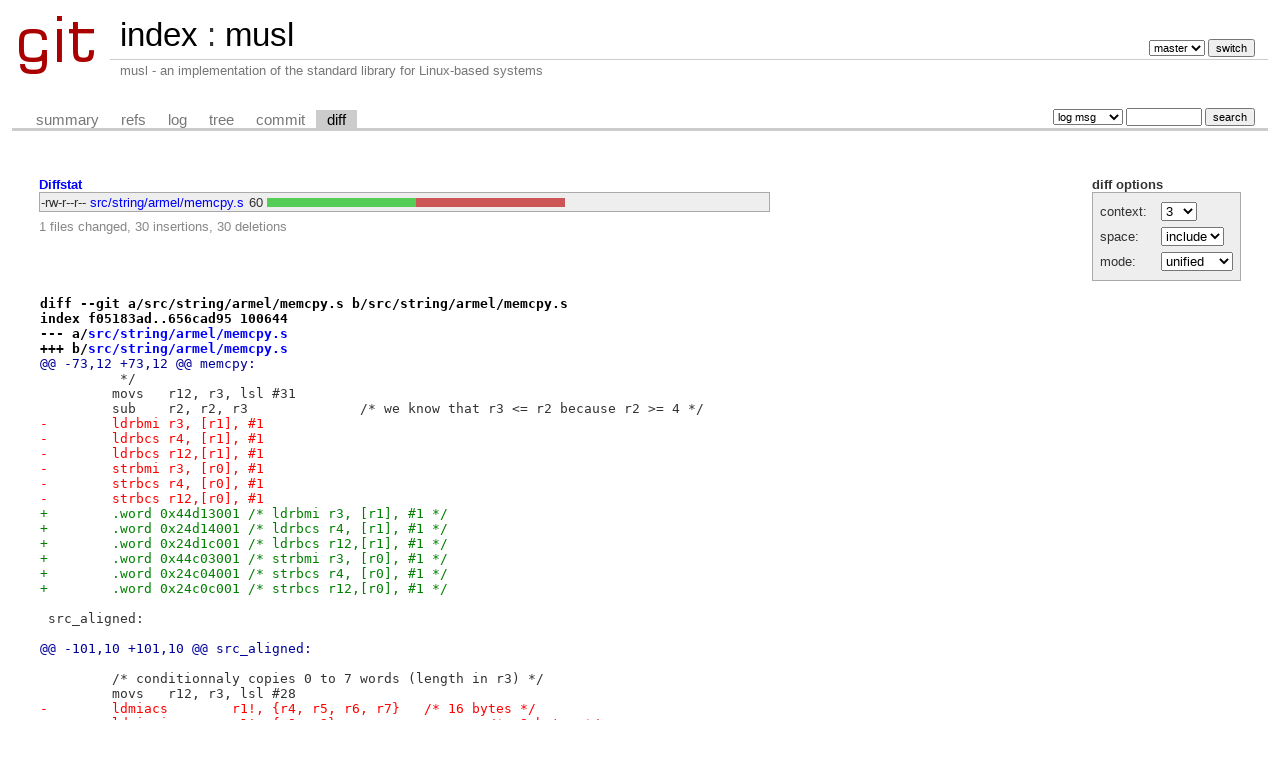

--- FILE ---
content_type: text/html; charset=UTF-8
request_url: https://git.musl-libc.org/cgit/musl/diff/?id=9367fe926196f407705bb07cd29c6e40eb1774dd
body_size: 11266
content:
<!DOCTYPE html>
<html lang='en'>
<head>
<title>musl - musl - an implementation of the standard library for Linux-based systems</title>
<meta name='generator' content='cgit v1.2.1'/>
<meta name='robots' content='index, nofollow'/>
<link rel='stylesheet' type='text/css' href='/cgit.css'/>
<link rel='shortcut icon' href='/favicon.ico'/>
<link rel='alternate' title='Atom feed' href='http://git.musl-libc.org/cgit/musl/atom/?h=master' type='application/atom+xml'/>
<link rel='vcs-git' href='git://git.musl-libc.org/musl' title='musl Git repository'/>
<link rel='vcs-git' href='https://git.musl-libc.org/git/musl' title='musl Git repository'/>
</head>
<body>
<div id='cgit'><table id='header'>
<tr>
<td class='logo' rowspan='2'><a href='/cgit/'><img src='/cgit.png' alt='cgit logo'/></a></td>
<td class='main'><a href='/cgit/'>index</a> : <a title='musl' href='/cgit/musl/'>musl</a></td><td class='form'><form method='get'>
<input type='hidden' name='id' value='9367fe926196f407705bb07cd29c6e40eb1774dd'/><select name='h' onchange='this.form.submit();'>
<option value='master' selected='selected'>master</option>
<option value='rs-1.0'>rs-1.0</option>
</select> <input type='submit' value='switch'/></form></td></tr>
<tr><td class='sub'>musl - an implementation of the standard library for Linux-based systems</td><td class='sub right'></td></tr></table>
<table class='tabs'><tr><td>
<a href='/cgit/musl/'>summary</a><a href='/cgit/musl/refs/?id=9367fe926196f407705bb07cd29c6e40eb1774dd'>refs</a><a href='/cgit/musl/log/'>log</a><a href='/cgit/musl/tree/?id=9367fe926196f407705bb07cd29c6e40eb1774dd'>tree</a><a href='/cgit/musl/commit/?id=9367fe926196f407705bb07cd29c6e40eb1774dd'>commit</a><a class='active' href='/cgit/musl/diff/?id=9367fe926196f407705bb07cd29c6e40eb1774dd'>diff</a></td><td class='form'><form class='right' method='get' action='/cgit/musl/log/'>
<input type='hidden' name='id' value='9367fe926196f407705bb07cd29c6e40eb1774dd'/><select name='qt'>
<option value='grep'>log msg</option>
<option value='author'>author</option>
<option value='committer'>committer</option>
<option value='range'>range</option>
</select>
<input class='txt' type='search' size='10' name='q' value=''/>
<input type='submit' value='search'/>
</form>
</td></tr></table>
<div class='content'><div class='cgit-panel'><b>diff options</b><form method='get'><input type='hidden' name='id' value='9367fe926196f407705bb07cd29c6e40eb1774dd'/><table><tr><td colspan='2'/></tr><tr><td class='label'>context:</td><td class='ctrl'><select name='context' onchange='this.form.submit();'><option value='1'>1</option><option value='2'>2</option><option value='3' selected='selected'>3</option><option value='4'>4</option><option value='5'>5</option><option value='6'>6</option><option value='7'>7</option><option value='8'>8</option><option value='9'>9</option><option value='10'>10</option><option value='15'>15</option><option value='20'>20</option><option value='25'>25</option><option value='30'>30</option><option value='35'>35</option><option value='40'>40</option></select></td></tr><tr><td class='label'>space:</td><td class='ctrl'><select name='ignorews' onchange='this.form.submit();'><option value='0' selected='selected'>include</option><option value='1'>ignore</option></select></td></tr><tr><td class='label'>mode:</td><td class='ctrl'><select name='dt' onchange='this.form.submit();'><option value='0' selected='selected'>unified</option><option value='1'>ssdiff</option><option value='2'>stat only</option></select></td></tr><tr><td/><td class='ctrl'><noscript><input type='submit' value='reload'/></noscript></td></tr></table></form></div><div class='diffstat-header'><a href='/cgit/musl/diff/?id=9367fe926196f407705bb07cd29c6e40eb1774dd'>Diffstat</a></div><table summary='diffstat' class='diffstat'><tr><td class='mode'>-rw-r--r--</td><td class='upd'><a href='/cgit/musl/diff/src/string/armel/memcpy.s?id=9367fe926196f407705bb07cd29c6e40eb1774dd'>src/string/armel/memcpy.s</a></td><td class='right'>60</td><td class='graph'><table summary='file diffstat' width='60%'><tr><td class='add' style='width: 50.0%;'/><td class='rem' style='width: 50.0%;'/><td class='none' style='width: 0.0%;'/></tr></table></td></tr>
</table><div class='diffstat-summary'>1 files changed, 30 insertions, 30 deletions</div><table summary='diff' class='diff'><tr><td><div class='head'>diff --git a/src/string/armel/memcpy.s b/src/string/armel/memcpy.s<br/>index f05183ad..656cad95 100644<br/>--- a/<a href='/cgit/musl/tree/src/string/armel/memcpy.s?id=27828f7e9adb6b4f93ca56f6f98ef4c44bb5ed4e'>src/string/armel/memcpy.s</a><br/>+++ b/<a href='/cgit/musl/tree/src/string/armel/memcpy.s?id=9367fe926196f407705bb07cd29c6e40eb1774dd'>src/string/armel/memcpy.s</a></div><div class='hunk'>@@ -73,12 +73,12 @@ memcpy:</div><div class='ctx'>          */</div><div class='ctx'>         movs	r12, r3, lsl #31</div><div class='ctx'>         sub	r2, r2, r3		/* we know that r3 &lt;= r2 because r2 &gt;= 4 */</div><div class='del'>-        ldrbmi	r3, [r1], #1</div><div class='del'>-        ldrbcs	r4, [r1], #1</div><div class='del'>-        ldrbcs	r12,[r1], #1</div><div class='del'>-        strbmi	r3, [r0], #1</div><div class='del'>-        strbcs	r4, [r0], #1</div><div class='del'>-        strbcs	r12,[r0], #1</div><div class='add'>+        .word 0x44d13001 /* ldrbmi r3, [r1], #1 */</div><div class='add'>+        .word 0x24d14001 /* ldrbcs r4, [r1], #1 */</div><div class='add'>+        .word 0x24d1c001 /* ldrbcs r12,[r1], #1 */</div><div class='add'>+        .word 0x44c03001 /* strbmi r3, [r0], #1 */</div><div class='add'>+        .word 0x24c04001 /* strbcs r4, [r0], #1 */</div><div class='add'>+        .word 0x24c0c001 /* strbcs r12,[r0], #1 */</div><div class='ctx'> </div><div class='ctx'> src_aligned:</div><div class='ctx'> </div><div class='hunk'>@@ -101,10 +101,10 @@ src_aligned:</div><div class='ctx'> </div><div class='ctx'>         /* conditionnaly copies 0 to 7 words (length in r3) */</div><div class='ctx'>         movs	r12, r3, lsl #28</div><div class='del'>-        ldmiacs	r1!, {r4, r5, r6, r7}	/* 16 bytes */</div><div class='del'>-        ldmiami	r1!, {r8, r9}			/*  8 bytes */</div><div class='del'>-        stmiacs	r0!, {r4, r5, r6, r7}</div><div class='del'>-        stmiami	r0!, {r8, r9}</div><div class='add'>+        ldmcs	r1!, {r4, r5, r6, r7}		/* 16 bytes */</div><div class='add'>+        ldmmi	r1!, {r8, r9}			/*  8 bytes */</div><div class='add'>+        stmcs	r0!, {r4, r5, r6, r7}</div><div class='add'>+        stmmi	r0!, {r8, r9}</div><div class='ctx'>         tst    	r3, #0x4</div><div class='ctx'>         ldrne	r10,[r1], #4			/*  4 bytes */</div><div class='ctx'>         strne	r10,[r0], #4</div><div class='hunk'>@@ -171,18 +171,18 @@ less_than_32_left:</div><div class='ctx'> </div><div class='ctx'>         /* conditionnaly copies 0 to 31 bytes */</div><div class='ctx'>         movs	r12, r2, lsl #28</div><div class='del'>-        ldmiacs	r1!, {r4, r5, r6, r7}	/* 16 bytes */</div><div class='del'>-        ldmiami	r1!, {r8, r9}			/*  8 bytes */</div><div class='del'>-        stmiacs	r0!, {r4, r5, r6, r7}</div><div class='del'>-        stmiami	r0!, {r8, r9}</div><div class='add'>+        ldmcs	r1!, {r4, r5, r6, r7}		/* 16 bytes */</div><div class='add'>+        ldmmi	r1!, {r8, r9}			/*  8 bytes */</div><div class='add'>+        stmcs	r0!, {r4, r5, r6, r7}</div><div class='add'>+        stmmi	r0!, {r8, r9}</div><div class='ctx'>         movs	r12, r2, lsl #30</div><div class='ctx'>         ldrcs	r3, [r1], #4			/*  4 bytes */</div><div class='del'>-        ldrhmi	r4, [r1], #2			/*  2 bytes */</div><div class='add'>+        .word 0x40d140b2 /* ldrhmi r4, [r1], #2 */ /*  2 bytes */</div><div class='ctx'>         strcs	r3, [r0], #4</div><div class='del'>-        strhmi	r4, [r0], #2</div><div class='add'>+        .word 0x40c040b2 /* strhmi r4, [r0], #2 */</div><div class='ctx'>         tst    	r2, #0x1</div><div class='del'>-        ldrbne	r3, [r1]				/*  last byte  */</div><div class='del'>-        strbne	r3, [r0]</div><div class='add'>+        .word 0x15d13000 /* ldrbne r3, [r1] */	/*  last byte  */</div><div class='add'>+        .word 0x15c03000 /* strbne r3, [r0] */</div><div class='ctx'> </div><div class='ctx'>         /* we're done! restore everything and return */</div><div class='ctx'> 1:	ldmfd	sp!, {r5-r11}</div><div class='hunk'>@@ -224,11 +224,11 @@ non_congruent:</div><div class='ctx'>          * becomes aligned to 32 bits (r5 = nb of words to copy for alignment)</div><div class='ctx'>          */</div><div class='ctx'>         movs	r5, r5, lsl #31</div><div class='del'>-        strbmi	r3, [r0], #1</div><div class='add'>+        .word 0x44c03001 /* strbmi r3, [r0], #1 */</div><div class='ctx'>         movmi	r3, r3, lsr #8</div><div class='del'>-        strbcs	r3, [r0], #1</div><div class='add'>+        .word 0x24c03001 /* strbcs r3, [r0], #1 */</div><div class='ctx'>         movcs	r3, r3, lsr #8</div><div class='del'>-        strbcs	r3, [r0], #1</div><div class='add'>+        .word 0x24c03001 /* strbcs r3, [r0], #1 */</div><div class='ctx'>         movcs	r3, r3, lsr #8</div><div class='ctx'> </div><div class='ctx'>         cmp	r2, #4</div><div class='hunk'>@@ -355,23 +355,23 @@ less_than_thirtytwo:</div><div class='ctx'> partial_word_tail:</div><div class='ctx'> 	/* we have a partial word in the input buffer */</div><div class='ctx'> 	movs	r5, lr, lsl #(31-3)</div><div class='del'>-	strbmi	r3, [r0], #1</div><div class='add'>+	.word 0x44c03001 /* strbmi r3, [r0], #1 */</div><div class='ctx'>         movmi	r3, r3, lsr #8</div><div class='del'>-        strbcs	r3, [r0], #1</div><div class='add'>+        .word 0x24c03001 /* strbcs r3, [r0], #1 */</div><div class='ctx'>         movcs	r3, r3, lsr #8</div><div class='del'>-        strbcs	r3, [r0], #1</div><div class='add'>+        .word 0x24c03001 /* strbcs r3, [r0], #1 */</div><div class='ctx'> </div><div class='ctx'>         /* Refill spilled registers from the stack. Don't update sp. */</div><div class='ctx'>         ldmfd	sp, {r5-r11}</div><div class='ctx'> </div><div class='ctx'> copy_last_3_and_return:</div><div class='ctx'> 	movs	r2, r2, lsl #31	/* copy remaining 0, 1, 2 or 3 bytes */</div><div class='del'>-        ldrbmi	r2, [r1], #1</div><div class='del'>-        ldrbcs	r3, [r1], #1</div><div class='del'>-        ldrbcs	r12,[r1]</div><div class='del'>-        strbmi	r2, [r0], #1</div><div class='del'>-        strbcs	r3, [r0], #1</div><div class='del'>-        strbcs	r12,[r0]</div><div class='add'>+        .word 0x44d12001 /* ldrbmi r2, [r1], #1 */</div><div class='add'>+        .word 0x24d13001 /* ldrbcs r3, [r1], #1 */</div><div class='add'>+        .word 0x25d1c000 /* ldrbcs r12,[r1] */</div><div class='add'>+        .word 0x44c02001 /* strbmi r2, [r0], #1 */</div><div class='add'>+        .word 0x24c03001 /* strbcs r3, [r0], #1 */</div><div class='add'>+        .word 0x25c0c000 /* strbcs r12,[r0] */</div><div class='ctx'> </div><div class='ctx'>         /* we're done! restore sp and spilled registers and return */</div><div class='ctx'>         add    	sp,  sp, #28</div></td></tr></table></div> <!-- class=content -->
<div class='footer'>generated by <a href='https://git.zx2c4.com/cgit/about/'>cgit v1.2.1</a> (<a href='https://git-scm.com/'>git 2.18.0</a>) at 2026-01-21 15:41:36 +0000</div>
</div> <!-- id=cgit -->
</body>
</html>
